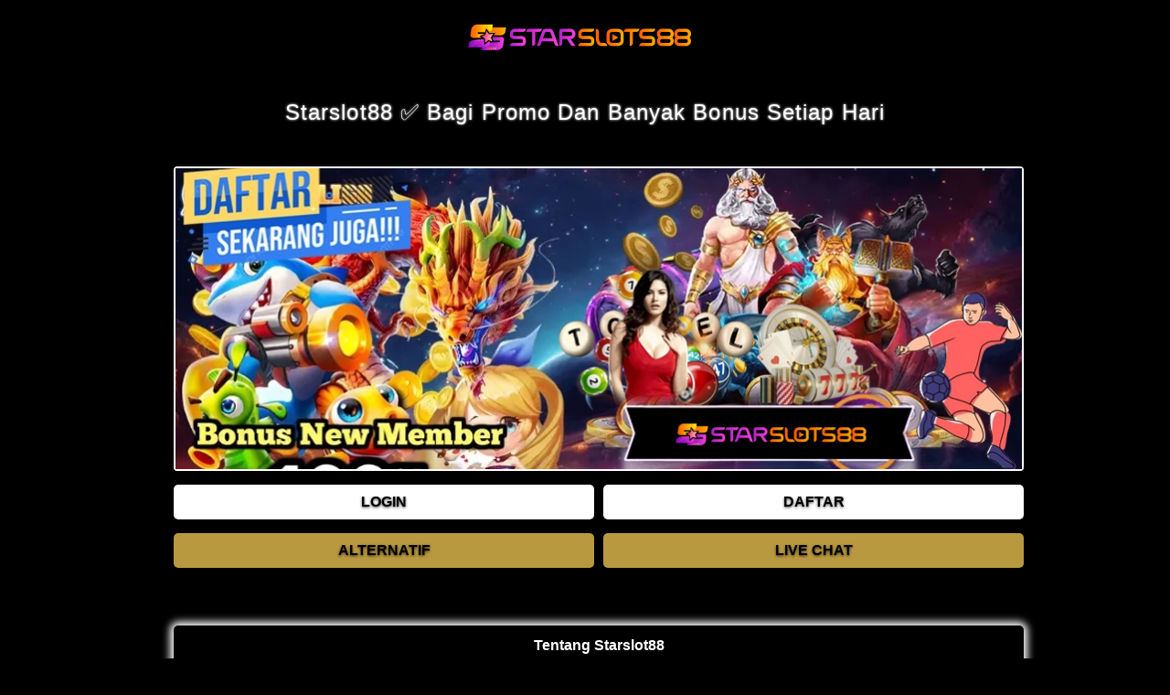

--- FILE ---
content_type: text/html
request_url: http://159.203.44.44/starslot88/
body_size: 7887
content:
<!doctype html>
<html lang="id-ID" itemscope="itemscope" itemtype="https://schema.org/WebPage">
  <head>
    <meta charset="utf-8">
    <meta name="viewport" content="width=device-width,initial-scale=1">
    <meta content="text/html; charset=utf-8" http-equiv="Content-Type">
    <meta http-equiv="X-UA-Compatible" content="IE=edge">
    <title>Starslot88 ✅ Bagi Promo Dan Banyak Bonus Setiap Hari</title>
    <meta name="description" content="Starslot88 adalah situs games online terpercaya, Starslot88 online minimal deposit Rp 10rb, daftar & login Starslot 88 asia melalui alternatif Starslot88." />
    <meta name="keywords" content="starslot88, starslot 88, starslot88 online, starslot88 gacor, starslot88 slot, starslot88 asia, daftar starslot88, link alternatif starslot88, login starslot88." />
    <link rel="canonical" href="http://159.203.44.44/starslot88/" />
    <link rel="alternate" hreflang="id" href="http://159.203.44.44/starslot88/" />
    <meta name="robots" content="index, follow" />
    <meta name="googlebot" content="index, follow" />
    <meta name="Slurp" content="all" />
    
    <meta name="og:url" content="http://159.203.44.44/starslot88/">
    <meta name="og:site_name" content="starslot88">
    <meta name="og:title" content="Starslot88 ✅ Bagi Promo Dan Banyak Bonus Setiap Hari">
    <meta name="og:description" content="Starslot88 adalah situs games online terpercaya, Starslot88 online minimal deposit Rp 10rb, daftar & login Starslot 88 asia melalui alternatif Starslot88.">
    <meta name="og:image" content="http://159.203.44.44/assets/idnslot/starslot88-promo.webp">
    <meta property="og:image:width" content="400">
    <meta property="og:image:height" content="400">
    <meta name="og:locale" content="ID_id">
    <meta name="og:type" content="website">
    
    <meta name="categories" content="starslot88" />
    <meta name="rating" content="general">
    <meta name="copyright" content="starslot88">
    <meta name="author" content="starslot88">
    <meta name="distribution" content="indonesia">
    <meta name="publisher" content="starslot88">
    
    <meta name="geo.placename" content="Indonesia">
    <meta name="geo.country" content="ID">
    <meta name="geo.region" content="ID" />
    <meta name="tgn.nation" content="Indonesia">
    <meta name="language" content="ID">
    
    <link rel="shortcut icon" type="image/x-icon" href="http://159.203.44.44/assets/favicon.ico" sizes="16x16" />
<script async custom-element="amp-analytics" src="https://cdn.ampproject.org/v0/amp-analytics-0.1.js"></script>

    <script type="application/ld+json">
        {
            "@context": "https://schema.org",
            "@type": "Webpage",
            "url": "http://159.203.44.44/starslot88/",
            "name": "Starslot88",
            "description": "Starslot88 adalah situs games online terpercaya, Starslot88 online minimal deposit Rp 10rb, daftar & login Starslot 88 asia melalui alternatif Starslot88.",
            "mainEntityOfPage": {
                "@type": "WebPage",
                "@id": "http://159.203.44.44/starslot88/"
        },
            "publisher": {
                "@type": "Organization",
                "name": "The Publisher",
                "logo": {
                    "url": "http://159.203.44.44/assets/idnslot/starslots88.png",
                    "width": 250,
                    "height": 65,
                    "@type": "ImageObject"
        }
        },
            "image": {
                "@type": "ImageObject",
                "url": "http://159.203.44.44/assets/idnslot/starslot88-promo.webp",
                "width": 400,
                "height": 400
        }
        }
    </script>
    
    <script async src="https://cdn.ampproject.org/v0.js"></script>
    <style amp-boilerplate>body{-webkit-animation:-amp-start 8s steps(1,end) 0s 1 normal both;-moz-animation:-amp-start 8s steps(1,end) 0s 1 normal both;-ms-animation:-amp-start 8s steps(1,end) 0s 1 normal both;animation:-amp-start 8s steps(1,end) 0s 1 normal both}@-webkit-keyframes -amp-start{from{visibility:hidden}to{visibility:visible}}@-moz-keyframes -amp-start{from{visibility:hidden}to{visibility:visible}}@-ms-keyframes -amp-start{from{visibility:hidden}to{visibility:visible}}@-o-keyframes -amp-start{from{visibility:hidden}to{visibility:visible}}@keyframes -amp-start{from{visibility:hidden}to{visibility:visible}}</style>
        <noscript><style amp-boilerplate>body{-webkit-animation:none;-moz-animation:none;-ms-animation:none;animation:none}</style></noscript>
    <style amp-custom>
      body {
        -webkit-animation: -amp-start 8s steps(1, end) 0s 1 normal both;
        -moz-animation: -amp-start 8s steps(1, end) 0s 1 normal both;
        -ms-animation: -amp-start 8s steps(1, end) 0s 1 normal both;
        animation: -amp-start 8s steps(1, end) 0s 1 normal both
      }

      @-webkit-keyframes -amp-start {
        from {
          visibility: hidden
        }

        to {
          visibility: visible
        }
      }

      @-moz-keyframes -amp-start {
        from {
          visibility: hidden
        }

        to {
          visibility: visible
        }
      }

      @-ms-keyframes -amp-start {
        from {
          visibility: hidden
        }

        to {
          visibility: visible
        }
      }

      @-o-keyframes -amp-start {
        from {
          visibility: hidden
        }

        to {
          visibility: visible
        }
      }

      @keyframes -amp-start {
        from {
          visibility: hidden
        }

        to {
          visibility: visible
        }
      }

      html {
        font-family: Rubik, sans-serif;
        -webkit-text-size-adjust: 100%;
        -ms-text-size-adjust: 100%
      }

      a,
      body,
      div,
      h1,
      h2,
      h3,
      h4,
      html,
      p,
      span {
        margin: 0;
        padding: 0;
        border: 0;
        font-size: 100%;
        font-family: Rubik, sans-serif;
        vertical-align: baseline
      }

      a,
      a:active,
      a:focus {
        outline: 0;
        text-decoration: none
      }

      a {
        color: #fff
      }

      * {
        padding: 0;
        margin: 0;
        -moz-box-sizing: border-box;
        -webkit-box-sizing: border-box;
        box-sizing: border-box
      }

      h1,
      h2,
      h3,
      h4 {
        margin-top: 0;
        margin-bottom: .5rem
      }

      p {
        margin: 0 0 10px
      }

      p {
        margin-top: 0;
        margin-bottom: 1rem
      }

      .clear {
        clear: both
      }

      .acenter {
        text-align: center
      }

      body {
        background-color: #000000
      }

      .container {
        padding-right: 15px;
        padding-left: 15px;
        margin-right: auto;
        margin-left: auto
      }

      .btn {
        display: inline-block;
        padding: 6px 12px;
        touch-action: manipulation;
        cursor: pointer;
        user-select: none;
        background-image: none;
        border: 1px solid transparent;
        border-radius: 5px;
        font: 250 24px Arial, "Helvetica Neue", Helvetica, sans-serif;
        width: 100%;
        color: #ffffff;
        text-shadow: 0 0 3px #ffffff;
        letter-spacing: 1.1px
      }

      @keyframes blinking {
        0% {
          border: 2px solid #fff
        }

        100% {
          border: 2px solid #23f094
        }
      }

      @media (min-width:768px) {
        .container {
          max-width: 720px
        }

        .tron-regis {
          margin: 0 10px 0 0
        }

        .tron-login {
          margin: 10px 20px 10px 0
        }
      }

      @media (min-width:992px) {
        .container {
          max-width: 960px
        }

        .tron-regis {
          margin: 0 10px 0 0
        }

        .tron-login {
          margin: 0 10px 0 0
        }
      }

      @media (min-width:1200px) {
        .container {
          width: 1000px
        }

        .tron-regis {
          margin: 0 10px 0 0
        }

        .tron-login {
          margin: 0 10px 0 0
        }
      }

      .row {
        display: -ms-flexbox;
        display: flex;
        -ms-flex-wrap: wrap;
        flex-wrap: wrap;
        margin-right: -15px;
        margin-left: -15px
      }

      .p-0 {
        padding: 0
      }

      .col-md-12,
      .col-md-4,
      .col-md-6,
      .col-md-8,
      .col-xs-6 {
        position: relative;
        width: 100%;
        padding-right: 15px;
        padding-left: 15px
      }

      .col-xs-6 {
        float: left;
        width: 50%
      }

      @media (min-width:768px) {
        .col-md-4 {
          -ms-flex: 0 0 33.333333%;
          flex: 0 0 33.333333%;
          max-width: 33.333333%
        }

        .col-md-6 {
          -ms-flex: 0 0 50%;
          flex: 0 0 50%;
          max-width: 50%
        }

        .col-md-8 {
          -ms-flex: 0 0 66.666667%;
          flex: 0 0 66.666667%;
          max-width: 66.666667%
        }

        .col-md-12 {
          -ms-flex: 0 0 100%;
          flex: 0 0 100%;
          width: 100%
        }

        .logomobi {
          display: none
        }

        .logform {
          padding-top: 2rem
        }

        .tron-regis {
          margin: 0 10px 0 0
        }

        .tron-login {
          margin: 0 10px 0 0
        }
      }

      @media (max-width:768px) {
        .logo {
          display: none
        }

        .navbar {
          position: fixed
        }

        .logomobi {
          padding-top: 10px;
          border-bottom: solid #23f094 2px;
          border-radius: 10px
        }

        .content {
          padding-top: 110px
        }

        .logo {
          display: none
        }

        .tron-regis {
          margin: 0 10px 0 0
        }

        .tron-login {
          margin: 0 10px 0 0
        }
      }

      .pb-2 {
        padding-bottom: .5rem
      }

      .paddy {
        padding: 15px
      }

      .mt-2 {
        margin-top: .5rem
      }

      .mtop {
        margin-top: .75rem
      }

      .mb-3 {
        margin-bottom: .75rem
      }

      .pb-5 {
        padding-bottom: 1.25rem
      }

      .pt-3 {
        padding-top: 1rem
      }

      .navbar {
        position: fixed;
        background-color: #000000;
        right: 0;
        left: 0;
        z-index: 1030;
        min-height: 50px;
        width: 100%;
        float: left;
        padding: 8px;
      }

      .bottom {
        float: left;
        width: 100%
      }

      ul li {
        list-style-type: none
      }

      ul li:last-child {
        border: 0
      }

      .copyaman {
        text-decoration: none;
        color: #fff;
        margin: 35px 0
      }

      .copyaman a {
        color: #c2b503
      }

      .slide {
        width: 100%;
        border: 2px solid #ffffff;
        border-radius: 4px
      }

      .slide1 {
        width: 100%
      }

      .btn-daf {
        margin: 30px 0 30px 0;
        transition: all .4s
      }

      @keyframes blinking {
        0% {
          border: 3px solid #ffffff
        }

        100% {
          border: 3px solid #000
        }
      }

      table.amanhardware {
        font-family: Rubik, sans-serif;
        width: 100%;
        text-align: left;
        border-collapse: collapse;
        font-size: calc(8px+1vh);
        margin: 0 20px 0 0
      }

      table.amanhardware td,
      table.amanhardware th {
        border: 1px solid #ffffff;
        padding: 10px 5px 10px
      }

      table.amanhardware tbody td {
        font-size: calc(8px+1vh);
        font-weight: 500;
        color: #bfbfbf
      }

      table.amanhardware thead {
        background: #ffffff
      }

      table.amanhardware thead th {
        font-size: calc(12px+1vh);
        font-weight: 700;
        color: #fff;
        text-align: center;
        background: radial-gradient(circle 214px at 46.5% 54.2%, #07DAFF 0, #000000 96%)
      }

      .main-menu-container {
        aspect-ratio: 100/29;
        margin: 0 10px 0 10px;
        display: flex;
        flex-wrap: wrap;
        flex-basis: 100%;
        background-color: #ffffff;
        color: #fff;
        padding: 20px
      }

      .main-menu-container ul>li {
        display: inline;
        padding: 0 8px
      }

      .main-menu-container ul>li:last-child {
        border: 0
      }

      .main-menu-container>li {
        flex-basis: 25%;
        padding: 5px;
        order: 2
      }

      .main-menu-container>li:nth-child(-n+4) {
        order: 0
      }

      .main-menu-container>li>a {
        display: block;
        color: #fff;
        font-family: Rubik, sans-serif;
        font-size: calc(8px+1vh);
        font-weight: 500;
        border: 2px solid #ffffff;
        border-radius: 5px;
        padding: 30px;
        text-align: center;
        text-transform: uppercase;
        background-color: #171717;
        margin: 10px;
        justify-content: center;
        line-height: 20px
      }

      .bank-menu-container {
        margin: 10px 0 10px 0;
        display: flex;
        flex-wrap: wrap;
        background-color: #ffffff;
        text-align: center
      }

      .bank-menu-container>li {
        flex-basis: 25%;
        padding: 0 0 0 10px
      }

      .bank-menu-container>li:nth-child(-n+4) {
        order: 0
      }

      .site-description {
        text-align: left;
        padding: 10px;
        color: #ffffff;
        border-radius: 5px;
        box-shadow: 0 0 8px 4px #ffffff
      }

      .site-description hr {
        margin: 10px 0 10px 0;
        color: #fff;
        border: 1px solid #fff
      }

      .container hr {
        margin: 10px 0 10px 0;
        color: #ffffff;
        border: 1px solid #ffffff
      }

      .site-description p {
        font-family: Rubik, sans-serif;
        font-size: 16px;
        font-style: normal;
        font-variant: normal;
        font-weight: 400;
        line-height: 23px;
        padding: 0 10px;
        color: #fff
      }

      .site-description li {
        margin: 5px 30px 10px;
        text-align: left;
        color: #fff
      }

      .site-description ul>li>a {
        color: #fff
      }

      .site-description a {
        color: #15ec0e
      }

      .site-description h1 {
        font-family: Rubik, sans-serif;
        font-size: 2em;
        font-style: normal;
        font-variant: normal;
        font-weight: 400;
        color: #ffffff;
        margin: 20px 0 20px 0;
        text-align: center
      }

      .site-description h2 {
        font-family: Rubik, sans-serif;
        font-size: 1.25em;
        font-style: normal;
        font-variant: normal;
        font-weight: 400;
        line-height: 23px;
        color: #ffffff;
        margin: 20px 0 20px 0;
        text-align: center
      }

      .site-description h3 {
        font-family: Rubik, sans-serif;
        font-size: 1.20em;
        font-style: normal;
        font-variant: normal;
        font-weight: 500;
        line-height: 23px;
        color: #ffffff;
        padding: 10px 10px 10px 10px
      }

      .site-description h4 {
        font-family: Rubik, sans-serif;
        font-size: 1em;
        font-style: normal;
        font-variant: normal;
        font-weight: 500;
        line-height: 23px;
        color: #ffffff;
        margin: 20px 0 20px 0;
        padding: 10px
      }

      .accordion h4 {
        background-color: transparent;
        border: 0
      }

      .accordion h4 {
        font-size: 17px;
        line-height: 28px
      }

      .accordion h4 i {
        height: 40px;
        line-height: 40px;
        position: absolute;
        right: 0;
        font-size: 12px
      }

      #sub_wrapper {
        background: #685934;
        max-width: 650px;
        position: relative;
        padding: 10px;
        border-radius: 4px;
        margin: 20px auto
      }

      .tombol_toc {
        position: relative;
        outline: 0;
        font-family: Rubik, sans-serif;
        font-size: calc(12px+1vh);
        font-style: normal;
        font-variant: normal;
        font-weight: 300;
        line-height: 10px;
        color: #fff
      }

      .tombol_toc svg {
        float: right
      }

      #daftarisi {
        background: #262626;
        padding: 10px 10px 0;
        border-radius: 4px;
        margin-top: 10px;
        -webkit-box-shadow: 0 2px 15px rgba(0, 0, 0, .05);
        box-shadow: 0 2px 15px rgba(0, 0, 0, .05);
        font-family: Rubik, sans-serif;
        font-size: calc(8px+1vh);
        font-style: normal;
        font-variant: normal;
        font-weight: 200;
        line-height: 23px;
        color: #07DAFF
      }

      #daftarisi a {
        text-decoration: none;
        color: #fff
      }

      #daftarisi ol {
        padding: 0 0 0 10px;
        margin: 0
      }

      #daftarisi ol li.lvl1 {
        line-height: 1.5em;
        padding: 4px 0
      }

      #daftarisi ol li.lvl1:nth-child(n+2) {
        border-top: 1px dashed #ddd
      }

      #daftarisi ol li.lvl1 a {
        font-weight: 600
      }

      #daftarisi ol li.lvl2 a {
        font-weight: 300;
        display: block
      }

      #daftarisi ul.circle {
        list-style-type: square;
        padding: 0 0 0 10px;
        margin: 0;
        font-family: Rubik, sans-serif;
        font-size: calc(6px+1vh);
        font-style: normal;
        font-variant: normal;
        font-weight: 200
      }

      #daftarisi ol li a:hover {
        text-decoration: underline
      }

      :target::before {
        content: "";
        display: block;
        height: 40px;
        margin-top: -40px;
        visibility: hidden
      }

      .tron-login {
        -webkit-border-radius: 0;
        -moz-border-radius: 0;
        border-radius: 5px;
        color: #fff;
        font-family: Rubik, sans-serif;
        font-size: calc(12px+1vh);
        font-style: normal;
        font-variant: normal;
        font-weight: 700;
        line-height: 23px;
        padding: 10px;
        background-color: #07DAFF;
        -webkit-box-shadow: 1px 1px 15px 0 #e7d805;
        -moz-box-shadow: 1px 1px 15px 0 #e7d805;
        box-shadow: 1px 1px 15px 0 #770377;
        border: solid #000 3px;
        text-decoration: none;
        display: flex;
        cursor: pointer;
        text-align: center;
        justify-content: center
      }

      .tron-login:hover {
        background: #000;
        border: solid #07DAFF 5px;
        -webkit-border-radius: 0;
        -moz-border-radius: 0;
        border-radius: 0;
        text-decoration: none;
        color: #fff
      }

      .tron-regis {
        -webkit-border-radius: 0;
        -moz-border-radius: 0;
        border-radius: 5px;
        color: #fff;
        font-family: Rubik, sans-serif;
        font-size: calc(12px+1vh);
        font-style: normal;
        font-variant: normal;
        font-weight: 700;
        line-height: 23px;
        padding: 10px;
        background: radial-gradient(circle 214px at 46.5% 54.2%, #ffffff 0, #ffffff 96%);
        color: #fff;
        text-decoration: none;
        display: flex;
        cursor: pointer;
        text-align: center;
        justify-content: center;
        margin: 0 10px 0 0
      }

      .tron-telegram:hover {
        background: #07DAFF;
        -webkit-border-radius: 0;
        -moz-border-radius: 0;
        border-radius: 0;
        text-decoration: none
      }

      .tron-images {
        -webkit-border-radius: 0;
        -moz-border-radius: 0;
        border-radius: 5px;
        color: #07DAFF;
        -webkit-box-shadow: 1px 1px 10px 0 #07DAFF;
        -moz-box-shadow: 1px 1px 10px 0 #07DAFF;
        box-shadow: 1px 1px 10px 0 #07DAFF;
        display: block;
        cursor: pointer;
        text-align: center;
        justify-content: center;
        width: 100%;
        height: auto;
        margin-right: auto;
        margin-left: auto
      }

      .tron-images:hover {
        background: #07DAFF;
        border: solid #07DAFF 1px;
        -webkit-border-radius: 0;
        -moz-border-radius: 0;
        border-radius: 0
      }

      .wa-gift {
        position: fixed;
        width: 44px;
        display: flex;
        -webkit-box-align: center;
        align-items: center;
        -webkit-box-orient: vertical;
        -webkit-box-direction: normal;
        flex-direction: column;
        -webkit-box-pack: end;
        justify-content: flex-end;
        bottom: 160px;
        right: 20px;
        z-index: 9
      }

      .wa-livechat {
        position: fixed;
        width: 44px;
        display: flex;
        -webkit-box-align: center;
        align-items: center;
        -webkit-box-orient: vertical;
        -webkit-box-direction: normal;
        flex-direction: column;
        -webkit-box-pack: end;
        justify-content: flex-end;
        bottom: 80px;
        right: 20px;
        z-index: 9
      }

      .spacer {
        margin: 0 0 30px 0;
        display: block
      }

      @media screen and (min-width:701px) {
        .logomobis {
          margin-left: 500px;
          display: none;
          visibility: hidden
        }

        .logo {
          background-color: transparent;
          justify-content: center;
          display: block;
          border-bottom: solid #07DAFF 2px;
          padding: auto;
          border-radius: 10px;
          margin-top: 20px
        }

        .tron-regis {
          margin: 0 10px 0 0
        }

        .tron-login {
          margin: 0 10px 0 0
        }
      }

      @media screen and (max-width:701px) {
        .logo {
          margin-left: 500px;
          border-bottom: solid #07DAFF 2px;
          display: none
        }

        .logomobis {
          background-color: transparent;
          justify-content: center;
          display: flex;
          border-bottom: solid #07DAFF 2px;
          padding: auto;
          border-radius: 10px
        }

        .tron-regis {
          margin: 0 10px 0 0
        }

        .tron-login {
          margin: 0 10px 0 0
        }
      }

      .updated {
        border: solid 2px #07DAFF;
        padding: 10px
      }

      .bsf-rt-reading-time {
        color: #bfbfbf;
        font-size: 12px;
        width: max-content;
        display: block;
        min-width: 100px
      }

      .bsf-rt-display-label:after {
        content: attr(prefix)
      }

      .bsf-rt-display-time:after {
        content: attr(reading_time)
      }

      .bsf-rt-display-postfix:after {
        content: attr(postfix)
      }

      .bonus {
        width: 88px;
        height: 102px
      }

      @media (min-width:768px) {
        .bonus {
          width: 44px;
          height: 51px
        }
      }

      @media (min-width:320px) and (max-width:480px) {
        .main-menu-container>li>a {
          padding: 18px
        }
      }

      @media (min-width:481px) and (max-width:767px) {
        .main-menu-container>li>a {
          padding: 30px
        }
      }

      p#breadcrumbs {
        color: #fff;
        text-align: center
      }

      .site-description li h4 {
        color: #fff;
        line-height: 26px;
        margin: 5px;
        padding: 0;
        text-align: left
      }

      .tron-regis {
        animation: blinkings 1s infinite;
        transition: all .4s;
        touch-action: manipulation;
        cursor: pointer
      }

      .anim {
        animation: blinkings 1s infinite
      }

      @keyframes blinkings {
        0% {
          border: 2px solid #fff
        }

        100% {
          border: 2px solid #07DAFF
        }
      }

      span.faq-arrow {
        float: right;
        color: #fff
      }

      .fixed-footer {
        display: flex;
        justify-content: space-around;
        position: fixed;
        background: radial-gradient(circle 214px at 46.5% 54.2%, #07DAFF 0, #ffffff 96%);
        padding: 5px 0;
        left: 0;
        right: 0;
        bottom: 0;
        z-index: 99
      }

      .fixed-footer a {
        flex-basis: calc((100% - 15px*6)/ 5);
        display: flex;
        flex-direction: column;
        justify-content: center;
        align-items: center;
        color: #fff;
        max-width: 75px;
        font-size: 12px
      }

      .fixed-footer .center {
        transform: scale(1.5) translateY(-5px);
        background: center no-repeat;
        background-size: contain;
        background-color: inherit;
        border-radius: 50%
      }

      .fixed-footer amp-img {
        max-width: 30%;
        margin-bottom: 5px
      }

      .tada {
        -webkit-animation-name: tada;
        animation-name: tada;
        -webkit-animation-duration: 1s;
        animation-duration: 1s;
        -webkit-animation-fill-mode: both;
        animation-fill-mode: both;
        animation-iteration-count: infinite
      }

      @-webkit-keyframes tada {
        0% {
          -webkit-transform: scale3d(1, 1, 1);
          transform: scale3d(1, 1, 1)
        }

        10%,
        20% {
          -webkit-transform: scale3d(.9, .9, .9) rotate3d(0, 0, 1, -3deg);
          transform: scale3d(.9, .9, .9) rotate3d(0, 0, 1, -3deg)
        }

        30%,
        50%,
        70%,
        90% {
          -webkit-transform: scale3d(1.1, 1.1, 1.1) rotate3d(0, 0, 1, 3deg);
          transform: scale3d(1.1, 1.1, 1.1) rotate3d(0, 0, 1, 3deg)
        }

        40%,
        60%,
        80% {
          -webkit-transform: scale3d(1.1, 1.1, 1.1) rotate3d(0, 0, 1, -3deg);
          transform: scale3d(1.1, 1.1, 1.1) rotate3d(0, 0, 1, -3deg)
        }

        100% {
          -webkit-transform: scale3d(1, 1, 1);
          transform: scale3d(1, 1, 1)
        }
      }

      @keyframes tada {
        0% {
          -webkit-transform: scale3d(1, 1, 1);
          transform: scale3d(1, 1, 1)
        }

        10%,
        20% {
          -webkit-transform: scale3d(.9, .9, .9) rotate3d(0, 0, 1, -3deg);
          transform: scale3d(.9, .9, .9) rotate3d(0, 0, 1, -3deg)
        }

        30%,
        50%,
        70%,
        90% {
          -webkit-transform: scale3d(1.1, 1.1, 1.1) rotate3d(0, 0, 1, 3deg);
          transform: scale3d(1.1, 1.1, 1.1) rotate3d(0, 0, 1, 3deg)
        }

        40%,
        60%,
        80% {
          -webkit-transform: scale3d(1.1, 1.1, 1.1) rotate3d(0, 0, 1, -3deg);
          transform: scale3d(1.1, 1.1, 1.1) rotate3d(0, 0, 1, -3deg)
        }

        100% {
          -webkit-transform: scale3d(1, 1, 1);
          transform: scale3d(1, 1, 1)
        }
      }

      .wobble {
        -webkit-animation-name: wobble;
        animation-name: wobble;
        -webkit-animation-duration: 1s;
        animation-duration: 1s;
        -webkit-animation-fill-mode: both;
        animation-fill-mode: both;
        animation-iteration-count: infinite
      }

      @-webkit-keyframes wobble {
        0% {
          -webkit-transform: none;
          transform: none
        }

        15% {
          -webkit-transform: translate3d(-25%, 0, 0) rotate3d(0, 0, 1, -5deg);
          transform: translate3d(-25%, 0, 0) rotate3d(0, 0, 1, -5deg)
        }

        30% {
          -webkit-transform: translate3d(20%, 0, 0) rotate3d(0, 0, 1, 3deg);
          transform: translate3d(20%, 0, 0) rotate3d(0, 0, 1, 3deg)
        }

        45% {
          -webkit-transform: translate3d(-15%, 0, 0) rotate3d(0, 0, 1, -3deg);
          transform: translate3d(-15%, 0, 0) rotate3d(0, 0, 1, -3deg)
        }

        60% {
          -webkit-transform: translate3d(10%, 0, 0) rotate3d(0, 0, 1, 2deg);
          transform: translate3d(10%, 0, 0) rotate3d(0, 0, 1, 2deg)
        }

        75% {
          -webkit-transform: translate3d(-5%, 0, 0) rotate3d(0, 0, 1, -1deg);
          transform: translate3d(-5%, 0, 0) rotate3d(0, 0, 1, -1deg)
        }

        100% {
          -webkit-transform: none;
          transform: none
        }
      }

      @keyframes wobble {
        0% {
          -webkit-transform: none;
          transform: none
        }

        15% {
          -webkit-transform: translate3d(-25%, 0, 0) rotate3d(0, 0, 1, -5deg);
          transform: translate3d(-25%, 0, 0) rotate3d(0, 0, 1, -5deg)
        }

        30% {
          -webkit-transform: translate3d(20%, 0, 0) rotate3d(0, 0, 1, 3deg);
          transform: translate3d(20%, 0, 0) rotate3d(0, 0, 1, 3deg)
        }

        45% {
          -webkit-transform: translate3d(-15%, 0, 0) rotate3d(0, 0, 1, -3deg);
          transform: translate3d(-15%, 0, 0) rotate3d(0, 0, 1, -3deg)
        }

        60% {
          -webkit-transform: translate3d(10%, 0, 0) rotate3d(0, 0, 1, 2deg);
          transform: translate3d(10%, 0, 0) rotate3d(0, 0, 1, 2deg)
        }

        75% {
          -webkit-transform: translate3d(-5%, 0, 0) rotate3d(0, 0, 1, -1deg);
          transform: translate3d(-5%, 0, 0) rotate3d(0, 0, 1, -1deg)
        }

        100% {
          -webkit-transform: none;
          transform: none
        }
      }

      .site-description ul li {
        list-style-type: square
      }

      .table-dark {
        color: #ffffff;
        background-color: #211d20
      }

      .table-dark td,
      .table-dark th,
      .table-dark thead th {
        text-transform: uppercase;
        border-color: #454d55;
        text-align: center;
        font-family: arial;
        vertical-align: middle
      }

      .table-dark.table-bordered {
        border: 0
      }

      .table-dark.table-striped tbody tr:nth-of-type(odd) {
        background-color: rgba(255, 255, 255, .05)
      }

      .table-dark.table-hover tbody tr:hover {
        color: #fff;
        background-color: rgba(255, 255, 255, .075)
      }

      .table-responsive {
        width: 100%;
        padding: 0;
        display: block;
        overflow-x: auto;
        -webkit-overflow-scrolling: touch
      }

      .table-responsive a {
        text-decoration: none
      }

      .table-responsive a:hover {
        text-decoration: none
      }

      .table-dark td {
        vertical-align: middle
      }

      .d-none {
        display: none
      }

      @media (min-width:576px) {
        .d-sm-table-cell {
          display: table-cell
        }
      }

      .button-regis {
        display: inline;
        align-items: center;
        background: #ffffff;
        width: 100%;
        border-radius: 5px;
        height: 38px;
        cursor: pointer;
        padding: 5px 20px;
        max-width: 128px;
        color: rgb(255, 0, 186, 1);
        font-weight: 700;
        font-family: arial;
        text-transform: uppercase;
        text-decoration: none;
        transition: background .3s, transform .3s, box-shadow .3s;
        will-change: transform;
        min-width: 80px;
        border: 0 solid rgb(255 255 255);
        line-height: 12px;
        animation: blinking .5s infinite;
        transition: all .4s
      }
      .button-login {
        display: inline;
        align-items: center;
        background: #ffffff;
        width: 100%;
        border-radius: 5px;
        height: 38px;
        cursor: pointer;
        padding: 5px 20px;
        max-width: 128px;
        color: rgb(29, 246, 148, 1);
        font-weight: 700;
        font-family: arial;
        text-transform: uppercase;
        text-decoration: none;
        transition: background .3s, transform .3s, box-shadow .3s;
        will-change: transform;
        min-width: 80px;
        border: 0 solid rgb(255 255 255);
        line-height: 12px;
        animation: blinking .5s infinite;
        transition: all .4s
      }
      .button-whatsapp {
        display: inline;
        align-items: center;
        background: #16b80d;
        width: 100%;
        border-radius: 5px;
        height: 38px;
        cursor: pointer;
        padding: 5px 20px;
        max-width: 128px;
        color: rgb(255 255 255);
        font-weight: 700;
        font-family: arial;
        text-transform: uppercase;
        text-decoration: none;
        transition: background .3s, transform .3s, box-shadow .3s;
        will-change: transform;
        min-width: 80px;
        border: 0 solid rgb(255 255 255);
        line-height: 12px;
        animation: blinking .5s infinite;
        transition: all .4s
      }
      .button-telegram {
        display: inline;
        align-items: center;
        background: #16b6d2;
        width: 100%;
        border-radius: 5px;
        height: 38px;
        cursor: pointer;
        padding: 5px 20px;
        max-width: 128px;
        color: rgb(255 255 255);
        font-weight: 700;
        font-family: arial;
        text-transform: uppercase;
        text-decoration: none;
        transition: background .3s, transform .3s, box-shadow .3s;
        will-change: transform;
        min-width: 80px;
        border: 0 solid rgb(255 255 255);
        line-height: 12px;
        animation: blinking .5s infinite;
        transition: all .4s
      }

      .button-regis:active {
        box-shadow: 0 1px 1px 0 rgba(0, 0, 0, .1);
        transform: translate3d(0, 1px, 0)
      }
      .button-login:active {
        box-shadow: 0 1px 1px 0 rgba(0, 0, 0, .1);
        transform: translate3d(0, 1px, 0)
      }
      .button-whatsapp:active {
        box-shadow: 0 1px 1px 0 rgba(0, 0, 0, .1);
        transform: translate3d(0, 1px, 0)
      }
      .button-telegram:active {
        box-shadow: 0 1px 1px 0 rgba(0, 0, 0, .1);
        transform: translate3d(0, 1px, 0)
      }

      a {
        background-color: transparent
      }

      a:active,
      a:hover {
        outline: 0
      }

      h1 {
        margin: .67em 0;
        font-size: 2em
      }

      img {
        border: 0
      }

      table {
        border-spacing: 0;
        border-collapse: collapse
      }

      td,
      th {
        padding: 0
      }

      @media print {

        *,
        :after,
        :before {
          color: #000;
          text-shadow: none;
          background: 0 0;
          -webkit-box-shadow: none;
          box-shadow: none
        }

        a,
        a:visited {
          text-decoration: underline
        }

        a[href]:after {
          content: " ("attr(href) ")"
        }

        thead {
          display: table-header-group
        }

        img,
        tr {
          page-break-inside: avoid
        }

        img {
          max-width: 100%
        }

        h2,
        h3,
        p {
          orphans: 3;
          widows: 3
        }

        h2,
        h3 {
          page-break-after: avoid
        }

        .table {
          border-collapse: collapse
        }

        .table td,
        .table th {
          background-color: #fff
        }

        .table-bordered td,
        .table-bordered th {
          border: 1px solid #ddd
        }
      }

      .table {
        width: 100%;
        max-width: 100%;
        margin-bottom: 8px
      }

      .table>tbody>tr>td,
      .table>thead>tr>th {
        padding: 18px 0;
        line-height: 1.42857143;
        vertical-align: top;
        border-top: 1px solid #ddd
      }

      .table>thead>tr>th {
        vertical-align: bottom;
        border-bottom: 2px solid #ddd
      }

      .table>thead:first-child>tr:first-child>th {
        border-top: 0
      }

      .table-bordered {
        border: 1px solid #ddd
      }

      .table-bordered>tbody>tr>td,
      .table-bordered>thead>tr>th {
        border: 1px solid #ffffff;
        vertical-align: middle
      }

      .table-bordered>thead>tr>th {
        border-bottom-width: 2px
      }

      .table-striped>tbody>tr:nth-of-type(odd) {
        background-color: #07DAFF
      }

      .table-hover>tbody>tr:hover {
        background-color: #07DAFF
      }

      @media screen and (max-width:767px) {
        .table-responsive {
          width: 100%;
          margin-bottom: 15px;
          overflow-y: hidden;
          -ms-overflow-style: -ms-autohiding-scrollbar;
          border: 1px solid #6b24a5
        }

        .table-responsive>.table {
          margin-bottom: 0
        }

        .table-responsive>.table>tbody>tr>td,
        .table-responsive>.table>thead>tr>th {
          white-space: nowrap
        }

        .table-responsive>.table-bordered {
          border: 0
        }

        .table-responsive>.table-bordered>tbody>tr>td:first-child,
        .table-responsive>.table-bordered>thead>tr>th:first-child {
          border-left: 0
        }

        .table-responsive>.table-bordered>tbody>tr>td:last-child,
        .table-responsive>.table-bordered>thead>tr>th:last-child {
          border-right: 0
        }

        .table-responsive>.table-bordered>tbody>tr:last-child>td {
          border-bottom: 0
        }
      }

      .table-head {
        text-align: center;
        background: linear-gradient(to right, #ffffff, #ffffff)
      }

      .list {
        margin-bottom: 1rem
      }

      @keyframes blinking {
        0% {
          border: 2.5px solid #000
        }

        100% {
          border: 2.5px solid #fff
        }
      }

      .slotbri img,
      .bank img,
      .lc img,
      .slide img,
      .wa img {
        object-fit: contain
      }

      .text-center {
        text-align: center
      }

      /*! CSS Used from: Embedded */
a,a:hover{text-decoration:none;}
:focus{outline:none;outline-color:none;outline-style:none;outline-width:0;}
a{color:#001DFD;}
table tr td .button{color:#000;font-size:20px;font-weight:700;}
.button.button-secondary{color:#fff;background-color:#f31111;}
.button.button-secondary{padding:7px 22px;border-radius:6px;}
*{box-sizing:border-box;}
a{color:#e0dd00;}
.btn-body{margin:15px -5px;position:relative;display:flex;}
.btn-body .btn-items{margin:0 5px;width:100%;}
.btn-body .btn-items a{text-decoration:none;width:100%;padding:10px 5px;color:#000;background-color:#ffffff;border-radius:5px;display:inline-block;text-align:center;text-shadow:0 1px 3px rgb(0 0 0 / 75%);}
    </style>
  </head>
  <body data-rsssl=1>
    <div class="navbar">
      <div class="container">
        <div class="row">
          <div class="col-md-12 text-center">
            <div class="slotbri">
              <span itemscope="itemscope" itemtype="http://schema.org/Brand">
                <a itemprop="url" href="http://170.64.129.234/url-starslot88" title="starslot88">
                  <amp-img src="http://159.203.44.44/assets/idnslot/starslots88.png" alt="starslot88 logo" width="250" height="65"></amp-img>
                  <meta itemprop="name" content="starslot88">
                </a>b
              </span>
            </div>
          </div>
        </div>
      </div>
    </div>
    <div class="clear"></div>
    <br />
    <br />
    <br />
    <br />
    <div class="container">
      <div class="row">
        <div class="col-md-12 text-center">
          <a class="btn btn-daf" href="http://159.203.44.44/starslot88/" target="_blank" rel="nofollow noopener">Starslot88 ✅ Bagi Promo Dan Banyak Bonus Setiap Hari</a>
        </div>
      </div>
    </div>
    <div class="container">
        <div class="container">
              <div class="slide mt-2">
        <amp-img src="http://159.203.44.44/assets/idnslot/starslot88-image.webp" width="929px" height="330px" layout="responsive" title="starslot88 image" alt="starslot88 image"></amp-img>
        </div>
        <div class="btn-body">
            <div class="btn-items">
                <a href="http://170.64.129.234/url-starslot88" rel="nofollow noreferrer" target="_blank"><b>LOGIN</b></a>
            </div>
            <div class="btn-items">
                <a href="http://170.64.129.234/url-starslot88" rel="nofollow noreferrer" target="_blank"><b>DAFTAR</b></a>
            </div>
        </div>
        <div class="btn-body">
            <div class="btn-items">
                <a style="background-color: #b99940;" href="http://170.64.129.234/url-starslot88" rel="nofollow noreferrer" target="_blank"><b>ALTERNATIF</b></a>
            </div>
            <div class="btn-items">
                <a style="background-color: #b99940;" href="http://170.64.129.234/url-starslot88" rel="nofollow noreferrer" target="_blank"><b>LIVE CHAT</b></a>
            </div>
        </div>
        <br>
    </div>
    <div class="clear"></div>
    <div class="spacer"></div>
    <div class="bottom bg-dark">
      <div class="container">
        <div class="row mb-3">
          <div class="col-md-12 pb-5">
            <div class="site-description">
              <p id="breadcrumbs">
                <span>
                  <span>
                    <strong class="breadcrumb_last" aria-current="page">Tentang Starslot88</strong>
                  </span>
                </span>
              </p>
            <hr />
            <div class="tron-images"></div>
            <hr />
            <h1 style="text-align: center;">Starslot88 ⚡️ Daftar Situs Judi Gacor Starslot 88 Asia</h1>
                <p style="text-align: justify;">Dengan perkembangan zaman, maka masuklah games online dan kini menjadi salah satu primadona dari game paling laris seperti <strong><a href="http://24.199.99.240/">Starslot88</a></strong>. Keberadaannya menjadi alasan mengapa banyak sekali orang sangat hobi menghabiskan waktu hanya untuk menikmati sensasi games yang dimiliki <em>Starslot88 gacor</em>. main games secara online bukan lagi sebuah kesulitan. Saking mudahnya banyak orang yang penasaran memainkan <em>Starslot88 Online</em>.</p>
                <p style="text-align: justify;">Sebagai seorang professional dalam jagat perjudian online, memainkan game demi game di <em>Starslot88 Asia</em> niscaya terasa menyenangkan. Tidak hanya melatih kemampuan dan juga keberuntungan, namun juga meraih setiap mimpi hanya dengan menggerakkan jari. Jelas sekali, anda hanya perlu menggerakkan jarimu untuk main game judi andalanmu <em>Starslot 88</em>.</p>
            <h2 class="title" align="center">Starslot88 - Transaksi Deposit & Withdraw Sangat Mudah</h2>
			     <p itemprop="text"><em>Starslot88 slot</em> | Demi memberikan pelayanan terbaik dengan kemudahan dalam bertransaksi, Kami bekerja sama dengan bank lokal BCA, BNI, BRI, dll. Bahkan, menerima deposit via pulsa TELKOMSEL dan XL. Selain itu, juga menerima deposit via E-WALLET seperti OVO, GOPAY, DANA, QRIS dan lainnya.</p>
			<h3 class="title" align="center">Starslot88 - Website Terdata & Berlisensi</h3>
			     <p itemprop="text"><em>Starslot88 Login</em> | Sebagai agen games online terbesar dan terbaik di Indonesia. kami memberikan permainan yang fair play dan tanpa adanya kecurangan maupun robot didalamnya. Apalagi, <em>Starslot88 daftar</em> memiliki sistem keamanan yang canggih dan 100% dijamin aman. Semua itu demi memberikan pelayanan terbaik, kami menyediakan layanan livechat 24 jam nonstop. Dimana, customer service kami siap membantu anda yang mengalami kendala.</p>
            </div>
            <br />
            <br />
            <amp-img src="http://159.203.44.44/assets/idnslot/starslot88-promo.webp" width="400px" height="400px" layout="responsive" style="margin:auto;max-width:400px" title="starslot88 promo" alt="starslot88 promo"></amp-img>
          </div>
          <div class="col-md-12 text-center">
          <a class="btn btn-daf" href="http://159.203.44.44/" target="_blank" rel="nofollow noopener">159.203.44.44 &copy; All rights Reserved. 21+</a>
        </div>
        </div>
      </div>
    </div>
    </div>
  </body>
</html>